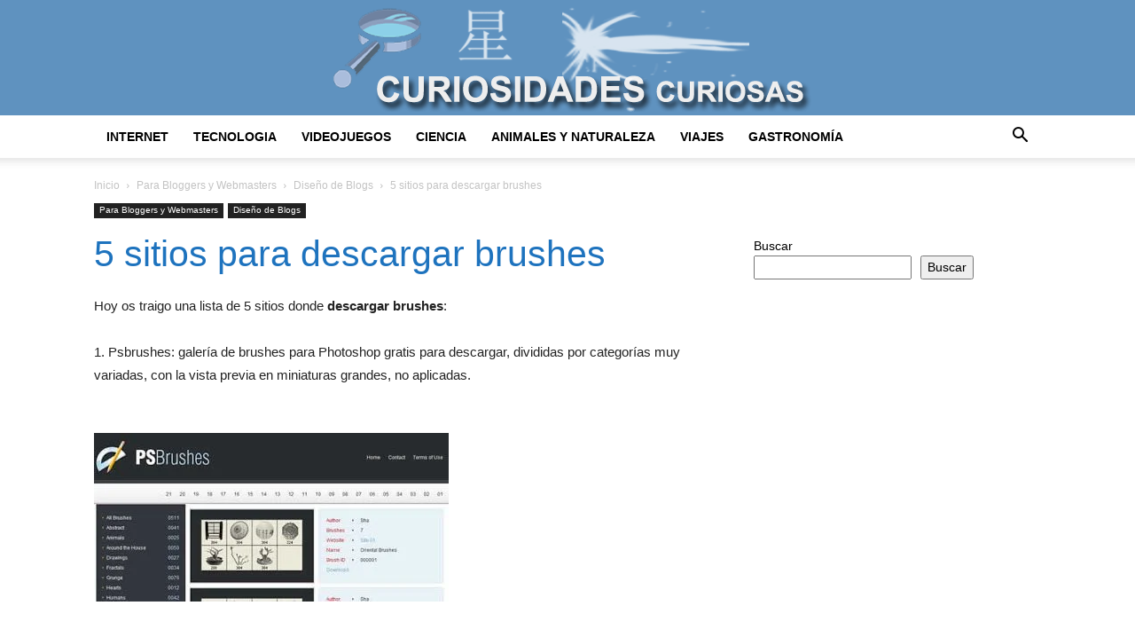

--- FILE ---
content_type: text/html; charset=UTF-8
request_url: https://curiosidadescuriosas.com/internet/bloggers-y-webmasters/diseno-de-blogs/5-sitios-para-descargar-brushes
body_size: 18097
content:
<!doctype html >
<!--[if IE 8]><html class="ie8" lang="en"> <![endif]-->
<!--[if IE 9]><html class="ie9" lang="en"> <![endif]-->
<!--[if gt IE 8]><!--><html lang="es"> <!--<![endif]--><head><script data-no-optimize="1">var litespeed_docref=sessionStorage.getItem("litespeed_docref");litespeed_docref&&(Object.defineProperty(document,"referrer",{get:function(){return litespeed_docref}}),sessionStorage.removeItem("litespeed_docref"));</script> <title>5 sitios para descargar brushes | Curiosidades Curiosas del Mundo</title><meta charset="UTF-8" /><meta name="viewport" content="width=device-width, initial-scale=1.0"><link rel="pingback" href="https://curiosidadescuriosas.com/xmlrpc.php" /><meta name='robots' content='index, follow, max-image-preview:large, max-snippet:-1, max-video-preview:-1' /><link rel="canonical" href="https://curiosidadescuriosas.com/internet/bloggers-y-webmasters/diseno-de-blogs/5-sitios-para-descargar-brushes" /><meta property="og:locale" content="es_ES" /><meta property="og:type" content="article" /><meta property="og:title" content="5 sitios para descargar brushes | Curiosidades Curiosas del Mundo" /><meta property="og:description" content="Hoy os traigo una lista de 5 sitios donde descargar brushes: 1. Psbrushes: galería de brushes para Photoshop gratis para descargar, divididas por categorías muy variadas, con la vista previa en miniaturas grandes, no aplicadas. &nbsp;2. Brusheezy: tiene una amplia variedad de brushes, entre otras herramientas y se actualiza periódicamente. Los usuarios pueden valorar los [&hellip;]" /><meta property="og:url" content="https://curiosidadescuriosas.com/internet/bloggers-y-webmasters/diseno-de-blogs/5-sitios-para-descargar-brushes" /><meta property="og:site_name" content="Curiosidades Curiosas del Mundo" /><meta property="article:publisher" content="https://www.facebook.com/curiosidades.curiosas.soy.curioso/" /><meta property="article:published_time" content="2010-01-04T15:30:00+00:00" /><meta property="article:modified_time" content="2015-05-06T14:49:19+00:00" /><meta property="og:image" content="https://i0.wp.com/curiosidadescuriosas.com/wp-content/uploads/2015/04/brushes-orientales.jpg?fit=400%2C190&ssl=1" /><meta property="og:image:width" content="400" /><meta property="og:image:height" content="190" /><meta property="og:image:type" content="image/jpeg" /><meta name="author" content="admin" /><meta name="twitter:card" content="summary_large_image" /><meta name="twitter:creator" content="@curiosidadmundo" /><meta name="twitter:site" content="@curiosidadmundo" /><meta name="twitter:label1" content="Escrito por" /><meta name="twitter:data1" content="admin" /><meta name="twitter:label2" content="Tiempo de lectura" /><meta name="twitter:data2" content="1 minuto" /> <script type="application/ld+json" class="yoast-schema-graph">{"@context":"https://schema.org","@graph":[{"@type":"Article","@id":"https://curiosidadescuriosas.com/internet/bloggers-y-webmasters/diseno-de-blogs/5-sitios-para-descargar-brushes#article","isPartOf":{"@id":"https://curiosidadescuriosas.com/internet/bloggers-y-webmasters/diseno-de-blogs/5-sitios-para-descargar-brushes"},"author":{"name":"admin","@id":"https://curiosidadescuriosas.com/#/schema/person/e71b085da5a800d35511d861fceafe6f"},"headline":"5 sitios para descargar brushes","datePublished":"2010-01-04T15:30:00+00:00","dateModified":"2015-05-06T14:49:19+00:00","mainEntityOfPage":{"@id":"https://curiosidadescuriosas.com/internet/bloggers-y-webmasters/diseno-de-blogs/5-sitios-para-descargar-brushes"},"wordCount":159,"commentCount":0,"publisher":{"@id":"https://curiosidadescuriosas.com/#organization"},"image":{"@id":"https://curiosidadescuriosas.com/internet/bloggers-y-webmasters/diseno-de-blogs/5-sitios-para-descargar-brushes#primaryimage"},"thumbnailUrl":"https://curiosidadescuriosas.com/wp-content/uploads/2015/04/brushes-orientales.jpg","articleSection":["Diseño de Blogs"],"inLanguage":"es","potentialAction":[{"@type":"CommentAction","name":"Comment","target":["https://curiosidadescuriosas.com/internet/bloggers-y-webmasters/diseno-de-blogs/5-sitios-para-descargar-brushes#respond"]}]},{"@type":"WebPage","@id":"https://curiosidadescuriosas.com/internet/bloggers-y-webmasters/diseno-de-blogs/5-sitios-para-descargar-brushes","url":"https://curiosidadescuriosas.com/internet/bloggers-y-webmasters/diseno-de-blogs/5-sitios-para-descargar-brushes","name":"5 sitios para descargar brushes | Curiosidades Curiosas del Mundo","isPartOf":{"@id":"https://curiosidadescuriosas.com/#website"},"primaryImageOfPage":{"@id":"https://curiosidadescuriosas.com/internet/bloggers-y-webmasters/diseno-de-blogs/5-sitios-para-descargar-brushes#primaryimage"},"image":{"@id":"https://curiosidadescuriosas.com/internet/bloggers-y-webmasters/diseno-de-blogs/5-sitios-para-descargar-brushes#primaryimage"},"thumbnailUrl":"https://curiosidadescuriosas.com/wp-content/uploads/2015/04/brushes-orientales.jpg","datePublished":"2010-01-04T15:30:00+00:00","dateModified":"2015-05-06T14:49:19+00:00","breadcrumb":{"@id":"https://curiosidadescuriosas.com/internet/bloggers-y-webmasters/diseno-de-blogs/5-sitios-para-descargar-brushes#breadcrumb"},"inLanguage":"es","potentialAction":[{"@type":"ReadAction","target":["https://curiosidadescuriosas.com/internet/bloggers-y-webmasters/diseno-de-blogs/5-sitios-para-descargar-brushes"]}]},{"@type":"ImageObject","inLanguage":"es","@id":"https://curiosidadescuriosas.com/internet/bloggers-y-webmasters/diseno-de-blogs/5-sitios-para-descargar-brushes#primaryimage","url":"https://curiosidadescuriosas.com/wp-content/uploads/2015/04/brushes-orientales.jpg","contentUrl":"https://curiosidadescuriosas.com/wp-content/uploads/2015/04/brushes-orientales.jpg","width":400,"height":190},{"@type":"BreadcrumbList","@id":"https://curiosidadescuriosas.com/internet/bloggers-y-webmasters/diseno-de-blogs/5-sitios-para-descargar-brushes#breadcrumb","itemListElement":[{"@type":"ListItem","position":1,"name":"Portada","item":"https://curiosidadescuriosas.com/"},{"@type":"ListItem","position":2,"name":"5 sitios para descargar brushes"}]},{"@type":"WebSite","@id":"https://curiosidadescuriosas.com/#website","url":"https://curiosidadescuriosas.com/","name":"Curiosidades Curiosas del Mundo","description":"Curiosidades Curiosas. Blog con noticias curiosas y articulos sobre curiosidades del mundo","publisher":{"@id":"https://curiosidadescuriosas.com/#organization"},"potentialAction":[{"@type":"SearchAction","target":{"@type":"EntryPoint","urlTemplate":"https://curiosidadescuriosas.com/?s={search_term_string}"},"query-input":{"@type":"PropertyValueSpecification","valueRequired":true,"valueName":"search_term_string"}}],"inLanguage":"es"},{"@type":"Organization","@id":"https://curiosidadescuriosas.com/#organization","name":"Curiosidades Curiosas","url":"https://curiosidadescuriosas.com/","logo":{"@type":"ImageObject","inLanguage":"es","@id":"https://curiosidadescuriosas.com/#/schema/logo/image/","url":"https://i0.wp.com/curiosidadescuriosas.com/wp-content/uploads/2011/09/cropped-curiosidades.jpg?fit=512%2C512&ssl=1","contentUrl":"https://i0.wp.com/curiosidadescuriosas.com/wp-content/uploads/2011/09/cropped-curiosidades.jpg?fit=512%2C512&ssl=1","width":512,"height":512,"caption":"Curiosidades Curiosas"},"image":{"@id":"https://curiosidadescuriosas.com/#/schema/logo/image/"},"sameAs":["https://www.facebook.com/curiosidades.curiosas.soy.curioso/","https://x.com/curiosidadmundo"]},{"@type":"Person","@id":"https://curiosidadescuriosas.com/#/schema/person/e71b085da5a800d35511d861fceafe6f","name":"admin","image":{"@type":"ImageObject","inLanguage":"es","@id":"https://curiosidadescuriosas.com/#/schema/person/image/","url":"https://curiosidadescuriosas.com/wp-content/litespeed/avatar/931f378aac69b3b2274bb1473795d480.jpg?ver=1768391280","contentUrl":"https://curiosidadescuriosas.com/wp-content/litespeed/avatar/931f378aac69b3b2274bb1473795d480.jpg?ver=1768391280","caption":"admin"},"description":"Mi nombre es Raúl Domingo Martín Romero, aunque soy más conocido por Revistas Blogs mi empresa creada desde la pasión por internet, los blogs y la publicidad online. Nuestro equipo formado por más de 10 personas se dedica a dar Servicios Online de Publicidad a Empresas como creación de su blog profesional, posicionamiento en buscadores o redacción de contenido de calidad para aumentar su visibilidad y número de ventas a través de internet. -- Sobre mi -- Adoro hacer deporte, mi trabajo y a las personas con las que vivo el día a día y las que no puedo ver pero echo de menos.","sameAs":["https://curiosidadescuriosas.com/"]}]}</script> <link rel='dns-prefetch' href='//connect.facebook.net' /><link rel='dns-prefetch' href='//facebook.com' /><link rel='dns-prefetch' href='//fonts.googleapis.com' /><link rel='dns-prefetch' href='//fonts.gstatic.com' /><link rel='dns-prefetch' href='//google.com' /><link rel='dns-prefetch' href='//googleads.g.doubleclick.net' /><link rel='dns-prefetch' href='//googleadservices.com' /><link rel='dns-prefetch' href='//googletagmanager.com' /><link rel="alternate" type="application/rss+xml" title="Curiosidades Curiosas del Mundo &raquo; Feed" href="https://curiosidadescuriosas.com/feed" /><link rel="alternate" type="application/rss+xml" title="Curiosidades Curiosas del Mundo &raquo; Feed de los comentarios" href="https://curiosidadescuriosas.com/comments/feed" /><link rel="alternate" type="application/rss+xml" title="Curiosidades Curiosas del Mundo &raquo; Comentario 5 sitios para descargar brushes del feed" href="https://curiosidadescuriosas.com/internet/bloggers-y-webmasters/diseno-de-blogs/5-sitios-para-descargar-brushes/feed" /><link rel="alternate" title="oEmbed (JSON)" type="application/json+oembed" href="https://curiosidadescuriosas.com/wp-json/oembed/1.0/embed?url=https%3A%2F%2Fcuriosidadescuriosas.com%2Finternet%2Fbloggers-y-webmasters%2Fdiseno-de-blogs%2F5-sitios-para-descargar-brushes" /><link rel="alternate" title="oEmbed (XML)" type="text/xml+oembed" href="https://curiosidadescuriosas.com/wp-json/oembed/1.0/embed?url=https%3A%2F%2Fcuriosidadescuriosas.com%2Finternet%2Fbloggers-y-webmasters%2Fdiseno-de-blogs%2F5-sitios-para-descargar-brushes&#038;format=xml" /><style id='wp-img-auto-sizes-contain-inline-css' type='text/css'>img:is([sizes=auto i],[sizes^="auto," i]){contain-intrinsic-size:3000px 1500px}
/*# sourceURL=wp-img-auto-sizes-contain-inline-css */</style><link data-optimized="2" rel="stylesheet" href="https://curiosidadescuriosas.com/wp-content/litespeed/css/015424a2d2d35185c6869aec0c0bd9af.css?ver=34477" /><link rel="preload" as="image" href="https://curiosidadescuriosas.com/wp-content/uploads/2010/01/brushes-orientales.jpg.webp"><style id='wp-block-search-inline-css' type='text/css'>.wp-block-search__button{margin-left:10px;word-break:normal}.wp-block-search__button.has-icon{line-height:0}.wp-block-search__button svg{height:1.25em;min-height:24px;min-width:24px;width:1.25em;fill:currentColor;vertical-align:text-bottom}:where(.wp-block-search__button){border:1px solid #ccc;padding:6px 10px}.wp-block-search__inside-wrapper{display:flex;flex:auto;flex-wrap:nowrap;max-width:100%}.wp-block-search__label{width:100%}.wp-block-search.wp-block-search__button-only .wp-block-search__button{box-sizing:border-box;display:flex;flex-shrink:0;justify-content:center;margin-left:0;max-width:100%}.wp-block-search.wp-block-search__button-only .wp-block-search__inside-wrapper{min-width:0!important;transition-property:width}.wp-block-search.wp-block-search__button-only .wp-block-search__input{flex-basis:100%;transition-duration:.3s}.wp-block-search.wp-block-search__button-only.wp-block-search__searchfield-hidden,.wp-block-search.wp-block-search__button-only.wp-block-search__searchfield-hidden .wp-block-search__inside-wrapper{overflow:hidden}.wp-block-search.wp-block-search__button-only.wp-block-search__searchfield-hidden .wp-block-search__input{border-left-width:0!important;border-right-width:0!important;flex-basis:0;flex-grow:0;margin:0;min-width:0!important;padding-left:0!important;padding-right:0!important;width:0!important}:where(.wp-block-search__input){appearance:none;border:1px solid #949494;flex-grow:1;font-family:inherit;font-size:inherit;font-style:inherit;font-weight:inherit;letter-spacing:inherit;line-height:inherit;margin-left:0;margin-right:0;min-width:3rem;padding:8px;text-decoration:unset!important;text-transform:inherit}:where(.wp-block-search__button-inside .wp-block-search__inside-wrapper){background-color:#fff;border:1px solid #949494;box-sizing:border-box;padding:4px}:where(.wp-block-search__button-inside .wp-block-search__inside-wrapper) .wp-block-search__input{border:none;border-radius:0;padding:0 4px}:where(.wp-block-search__button-inside .wp-block-search__inside-wrapper) .wp-block-search__input:focus{outline:none}:where(.wp-block-search__button-inside .wp-block-search__inside-wrapper) :where(.wp-block-search__button){padding:4px 8px}.wp-block-search.aligncenter .wp-block-search__inside-wrapper{margin:auto}.wp-block[data-align=right] .wp-block-search.wp-block-search__button-only .wp-block-search__inside-wrapper{float:right}
/*# sourceURL=https://curiosidadescuriosas.com/wp-includes/blocks/search/style.min.css */</style><style id='wp-block-paragraph-inline-css' type='text/css'>.is-small-text{font-size:.875em}.is-regular-text{font-size:1em}.is-large-text{font-size:2.25em}.is-larger-text{font-size:3em}.has-drop-cap:not(:focus):first-letter{float:left;font-size:8.4em;font-style:normal;font-weight:100;line-height:.68;margin:.05em .1em 0 0;text-transform:uppercase}body.rtl .has-drop-cap:not(:focus):first-letter{float:none;margin-left:.1em}p.has-drop-cap.has-background{overflow:hidden}:root :where(p.has-background){padding:1.25em 2.375em}:where(p.has-text-color:not(.has-link-color)) a{color:inherit}p.has-text-align-left[style*="writing-mode:vertical-lr"],p.has-text-align-right[style*="writing-mode:vertical-rl"]{rotate:180deg}
/*# sourceURL=https://curiosidadescuriosas.com/wp-includes/blocks/paragraph/style.min.css */</style><style id='global-styles-inline-css' type='text/css'>:root{--wp--preset--aspect-ratio--square: 1;--wp--preset--aspect-ratio--4-3: 4/3;--wp--preset--aspect-ratio--3-4: 3/4;--wp--preset--aspect-ratio--3-2: 3/2;--wp--preset--aspect-ratio--2-3: 2/3;--wp--preset--aspect-ratio--16-9: 16/9;--wp--preset--aspect-ratio--9-16: 9/16;--wp--preset--color--black: #000000;--wp--preset--color--cyan-bluish-gray: #abb8c3;--wp--preset--color--white: #ffffff;--wp--preset--color--pale-pink: #f78da7;--wp--preset--color--vivid-red: #cf2e2e;--wp--preset--color--luminous-vivid-orange: #ff6900;--wp--preset--color--luminous-vivid-amber: #fcb900;--wp--preset--color--light-green-cyan: #7bdcb5;--wp--preset--color--vivid-green-cyan: #00d084;--wp--preset--color--pale-cyan-blue: #8ed1fc;--wp--preset--color--vivid-cyan-blue: #0693e3;--wp--preset--color--vivid-purple: #9b51e0;--wp--preset--gradient--vivid-cyan-blue-to-vivid-purple: linear-gradient(135deg,rgb(6,147,227) 0%,rgb(155,81,224) 100%);--wp--preset--gradient--light-green-cyan-to-vivid-green-cyan: linear-gradient(135deg,rgb(122,220,180) 0%,rgb(0,208,130) 100%);--wp--preset--gradient--luminous-vivid-amber-to-luminous-vivid-orange: linear-gradient(135deg,rgb(252,185,0) 0%,rgb(255,105,0) 100%);--wp--preset--gradient--luminous-vivid-orange-to-vivid-red: linear-gradient(135deg,rgb(255,105,0) 0%,rgb(207,46,46) 100%);--wp--preset--gradient--very-light-gray-to-cyan-bluish-gray: linear-gradient(135deg,rgb(238,238,238) 0%,rgb(169,184,195) 100%);--wp--preset--gradient--cool-to-warm-spectrum: linear-gradient(135deg,rgb(74,234,220) 0%,rgb(151,120,209) 20%,rgb(207,42,186) 40%,rgb(238,44,130) 60%,rgb(251,105,98) 80%,rgb(254,248,76) 100%);--wp--preset--gradient--blush-light-purple: linear-gradient(135deg,rgb(255,206,236) 0%,rgb(152,150,240) 100%);--wp--preset--gradient--blush-bordeaux: linear-gradient(135deg,rgb(254,205,165) 0%,rgb(254,45,45) 50%,rgb(107,0,62) 100%);--wp--preset--gradient--luminous-dusk: linear-gradient(135deg,rgb(255,203,112) 0%,rgb(199,81,192) 50%,rgb(65,88,208) 100%);--wp--preset--gradient--pale-ocean: linear-gradient(135deg,rgb(255,245,203) 0%,rgb(182,227,212) 50%,rgb(51,167,181) 100%);--wp--preset--gradient--electric-grass: linear-gradient(135deg,rgb(202,248,128) 0%,rgb(113,206,126) 100%);--wp--preset--gradient--midnight: linear-gradient(135deg,rgb(2,3,129) 0%,rgb(40,116,252) 100%);--wp--preset--font-size--small: 11px;--wp--preset--font-size--medium: 20px;--wp--preset--font-size--large: 32px;--wp--preset--font-size--x-large: 42px;--wp--preset--font-size--regular: 15px;--wp--preset--font-size--larger: 50px;--wp--preset--spacing--20: 0.44rem;--wp--preset--spacing--30: 0.67rem;--wp--preset--spacing--40: 1rem;--wp--preset--spacing--50: 1.5rem;--wp--preset--spacing--60: 2.25rem;--wp--preset--spacing--70: 3.38rem;--wp--preset--spacing--80: 5.06rem;--wp--preset--shadow--natural: 6px 6px 9px rgba(0, 0, 0, 0.2);--wp--preset--shadow--deep: 12px 12px 50px rgba(0, 0, 0, 0.4);--wp--preset--shadow--sharp: 6px 6px 0px rgba(0, 0, 0, 0.2);--wp--preset--shadow--outlined: 6px 6px 0px -3px rgb(255, 255, 255), 6px 6px rgb(0, 0, 0);--wp--preset--shadow--crisp: 6px 6px 0px rgb(0, 0, 0);}:where(.is-layout-flex){gap: 0.5em;}:where(.is-layout-grid){gap: 0.5em;}body .is-layout-flex{display: flex;}.is-layout-flex{flex-wrap: wrap;align-items: center;}.is-layout-flex > :is(*, div){margin: 0;}body .is-layout-grid{display: grid;}.is-layout-grid > :is(*, div){margin: 0;}:where(.wp-block-columns.is-layout-flex){gap: 2em;}:where(.wp-block-columns.is-layout-grid){gap: 2em;}:where(.wp-block-post-template.is-layout-flex){gap: 1.25em;}:where(.wp-block-post-template.is-layout-grid){gap: 1.25em;}.has-black-color{color: var(--wp--preset--color--black) !important;}.has-cyan-bluish-gray-color{color: var(--wp--preset--color--cyan-bluish-gray) !important;}.has-white-color{color: var(--wp--preset--color--white) !important;}.has-pale-pink-color{color: var(--wp--preset--color--pale-pink) !important;}.has-vivid-red-color{color: var(--wp--preset--color--vivid-red) !important;}.has-luminous-vivid-orange-color{color: var(--wp--preset--color--luminous-vivid-orange) !important;}.has-luminous-vivid-amber-color{color: var(--wp--preset--color--luminous-vivid-amber) !important;}.has-light-green-cyan-color{color: var(--wp--preset--color--light-green-cyan) !important;}.has-vivid-green-cyan-color{color: var(--wp--preset--color--vivid-green-cyan) !important;}.has-pale-cyan-blue-color{color: var(--wp--preset--color--pale-cyan-blue) !important;}.has-vivid-cyan-blue-color{color: var(--wp--preset--color--vivid-cyan-blue) !important;}.has-vivid-purple-color{color: var(--wp--preset--color--vivid-purple) !important;}.has-black-background-color{background-color: var(--wp--preset--color--black) !important;}.has-cyan-bluish-gray-background-color{background-color: var(--wp--preset--color--cyan-bluish-gray) !important;}.has-white-background-color{background-color: var(--wp--preset--color--white) !important;}.has-pale-pink-background-color{background-color: var(--wp--preset--color--pale-pink) !important;}.has-vivid-red-background-color{background-color: var(--wp--preset--color--vivid-red) !important;}.has-luminous-vivid-orange-background-color{background-color: var(--wp--preset--color--luminous-vivid-orange) !important;}.has-luminous-vivid-amber-background-color{background-color: var(--wp--preset--color--luminous-vivid-amber) !important;}.has-light-green-cyan-background-color{background-color: var(--wp--preset--color--light-green-cyan) !important;}.has-vivid-green-cyan-background-color{background-color: var(--wp--preset--color--vivid-green-cyan) !important;}.has-pale-cyan-blue-background-color{background-color: var(--wp--preset--color--pale-cyan-blue) !important;}.has-vivid-cyan-blue-background-color{background-color: var(--wp--preset--color--vivid-cyan-blue) !important;}.has-vivid-purple-background-color{background-color: var(--wp--preset--color--vivid-purple) !important;}.has-black-border-color{border-color: var(--wp--preset--color--black) !important;}.has-cyan-bluish-gray-border-color{border-color: var(--wp--preset--color--cyan-bluish-gray) !important;}.has-white-border-color{border-color: var(--wp--preset--color--white) !important;}.has-pale-pink-border-color{border-color: var(--wp--preset--color--pale-pink) !important;}.has-vivid-red-border-color{border-color: var(--wp--preset--color--vivid-red) !important;}.has-luminous-vivid-orange-border-color{border-color: var(--wp--preset--color--luminous-vivid-orange) !important;}.has-luminous-vivid-amber-border-color{border-color: var(--wp--preset--color--luminous-vivid-amber) !important;}.has-light-green-cyan-border-color{border-color: var(--wp--preset--color--light-green-cyan) !important;}.has-vivid-green-cyan-border-color{border-color: var(--wp--preset--color--vivid-green-cyan) !important;}.has-pale-cyan-blue-border-color{border-color: var(--wp--preset--color--pale-cyan-blue) !important;}.has-vivid-cyan-blue-border-color{border-color: var(--wp--preset--color--vivid-cyan-blue) !important;}.has-vivid-purple-border-color{border-color: var(--wp--preset--color--vivid-purple) !important;}.has-vivid-cyan-blue-to-vivid-purple-gradient-background{background: var(--wp--preset--gradient--vivid-cyan-blue-to-vivid-purple) !important;}.has-light-green-cyan-to-vivid-green-cyan-gradient-background{background: var(--wp--preset--gradient--light-green-cyan-to-vivid-green-cyan) !important;}.has-luminous-vivid-amber-to-luminous-vivid-orange-gradient-background{background: var(--wp--preset--gradient--luminous-vivid-amber-to-luminous-vivid-orange) !important;}.has-luminous-vivid-orange-to-vivid-red-gradient-background{background: var(--wp--preset--gradient--luminous-vivid-orange-to-vivid-red) !important;}.has-very-light-gray-to-cyan-bluish-gray-gradient-background{background: var(--wp--preset--gradient--very-light-gray-to-cyan-bluish-gray) !important;}.has-cool-to-warm-spectrum-gradient-background{background: var(--wp--preset--gradient--cool-to-warm-spectrum) !important;}.has-blush-light-purple-gradient-background{background: var(--wp--preset--gradient--blush-light-purple) !important;}.has-blush-bordeaux-gradient-background{background: var(--wp--preset--gradient--blush-bordeaux) !important;}.has-luminous-dusk-gradient-background{background: var(--wp--preset--gradient--luminous-dusk) !important;}.has-pale-ocean-gradient-background{background: var(--wp--preset--gradient--pale-ocean) !important;}.has-electric-grass-gradient-background{background: var(--wp--preset--gradient--electric-grass) !important;}.has-midnight-gradient-background{background: var(--wp--preset--gradient--midnight) !important;}.has-small-font-size{font-size: var(--wp--preset--font-size--small) !important;}.has-medium-font-size{font-size: var(--wp--preset--font-size--medium) !important;}.has-large-font-size{font-size: var(--wp--preset--font-size--large) !important;}.has-x-large-font-size{font-size: var(--wp--preset--font-size--x-large) !important;}
/*# sourceURL=global-styles-inline-css */</style><style id='classic-theme-styles-inline-css' type='text/css'>/*! This file is auto-generated */
.wp-block-button__link{color:#fff;background-color:#32373c;border-radius:9999px;box-shadow:none;text-decoration:none;padding:calc(.667em + 2px) calc(1.333em + 2px);font-size:1.125em}.wp-block-file__button{background:#32373c;color:#fff;text-decoration:none}
/*# sourceURL=/wp-includes/css/classic-themes.min.css */</style><style id='td-theme-inline-css' type='text/css'>@media (max-width:767px){.td-header-desktop-wrap{display:none}}@media (min-width:767px){.td-header-mobile-wrap{display:none}}</style> <script type="litespeed/javascript" data-src="https://curiosidadescuriosas.com/wp-includes/js/jquery/jquery.min.js" id="jquery-core-js"></script> <link rel="https://api.w.org/" href="https://curiosidadescuriosas.com/wp-json/" /><link rel="alternate" title="JSON" type="application/json" href="https://curiosidadescuriosas.com/wp-json/wp/v2/posts/33502" /><link rel="EditURI" type="application/rsd+xml" title="RSD" href="https://curiosidadescuriosas.com/xmlrpc.php?rsd" /><meta name="generator" content="WordPress 6.9" /><link rel='shortlink' href='https://curiosidadescuriosas.com/?p=33502' />
 <script type="litespeed/javascript" data-src="https://www.googletagmanager.com/gtag/js?id=G-YQCBXDHRY4"></script> <script type="litespeed/javascript">window.dataLayer=window.dataLayer||[];function gtag(){dataLayer.push(arguments)}
gtag('js',new Date());const configuration={"anonymize_ip":"false","forceSSL":"false","allow_display_features":"false","debug_mode":!0};const gaID='G-YQCBXDHRY4';gtag('config',gaID,configuration)</script> 
 <script id="td-generated-header-js" type="litespeed/javascript">var tdBlocksArray=[];function tdBlock(){this.id='';this.block_type=1;this.atts='';this.td_column_number='';this.td_current_page=1;this.post_count=0;this.found_posts=0;this.max_num_pages=0;this.td_filter_value='';this.is_ajax_running=!1;this.td_user_action='';this.header_color='';this.ajax_pagination_infinite_stop=''}(function(){var htmlTag=document.getElementsByTagName("html")[0];if(navigator.userAgent.indexOf("MSIE 10.0")>-1){htmlTag.className+=' ie10'}
if(!!navigator.userAgent.match(/Trident.*rv\:11\./)){htmlTag.className+=' ie11'}
if(navigator.userAgent.indexOf("Edge")>-1){htmlTag.className+=' ieEdge'}
if(/(iPad|iPhone|iPod)/g.test(navigator.userAgent)){htmlTag.className+=' td-md-is-ios'}
var user_agent=navigator.userAgent.toLowerCase();if(user_agent.indexOf("android")>-1){htmlTag.className+=' td-md-is-android'}
if(-1!==navigator.userAgent.indexOf('Mac OS X')){htmlTag.className+=' td-md-is-os-x'}
if(/chrom(e|ium)/.test(navigator.userAgent.toLowerCase())){htmlTag.className+=' td-md-is-chrome'}
if(-1!==navigator.userAgent.indexOf('Firefox')){htmlTag.className+=' td-md-is-firefox'}
if(-1!==navigator.userAgent.indexOf('Safari')&&-1===navigator.userAgent.indexOf('Chrome')){htmlTag.className+=' td-md-is-safari'}
if(-1!==navigator.userAgent.indexOf('IEMobile')){htmlTag.className+=' td-md-is-iemobile'}})();var tdLocalCache={};(function(){"use strict";tdLocalCache={data:{},remove:function(resource_id){delete tdLocalCache.data[resource_id]},exist:function(resource_id){return tdLocalCache.data.hasOwnProperty(resource_id)&&tdLocalCache.data[resource_id]!==null},get:function(resource_id){return tdLocalCache.data[resource_id]},set:function(resource_id,cachedData){tdLocalCache.remove(resource_id);tdLocalCache.data[resource_id]=cachedData}}})();var td_viewport_interval_list=[{"limitBottom":767,"sidebarWidth":228},{"limitBottom":1018,"sidebarWidth":300},{"limitBottom":1140,"sidebarWidth":324}];var td_animation_stack_effect="type0";var tds_animation_stack=!0;var td_animation_stack_specific_selectors=".entry-thumb, img, .td-lazy-img";var td_animation_stack_general_selectors=".td-animation-stack img, .td-animation-stack .entry-thumb, .post img, .td-animation-stack .td-lazy-img";var tdc_is_installed="yes";var tdc_domain_active=!1;var td_ajax_url="https:\/\/curiosidadescuriosas.com\/wp-admin\/admin-ajax.php?td_theme_name=Newspaper&v=12.7.3";var td_get_template_directory_uri="https:\/\/curiosidadescuriosas.com\/wp-content\/plugins\/td-composer\/legacy\/common";var tds_snap_menu="";var tds_logo_on_sticky="";var tds_header_style="9";var td_please_wait="Por favor espera...";var td_email_user_pass_incorrect="Usuario o contrase\u00f1a incorrecta!";var td_email_user_incorrect="Correo electr\u00f3nico o nombre de usuario incorrecto!";var td_email_incorrect="Email incorrecto!";var td_user_incorrect="Username incorrect!";var td_email_user_empty="Email or username empty!";var td_pass_empty="Pass empty!";var td_pass_pattern_incorrect="Invalid Pass Pattern!";var td_retype_pass_incorrect="Retyped Pass incorrect!";var tds_more_articles_on_post_enable="";var tds_more_articles_on_post_time_to_wait="";var tds_more_articles_on_post_pages_distance_from_top=0;var tds_captcha="";var tds_theme_color_site_wide="#4db2ec";var tds_smart_sidebar="enabled";var tdThemeName="Newspaper";var tdThemeNameWl="Newspaper";var td_magnific_popup_translation_tPrev="Anterior (tecla de flecha izquierda)";var td_magnific_popup_translation_tNext="Siguiente (tecla de flecha derecha)";var td_magnific_popup_translation_tCounter="%curr% de %total%";var td_magnific_popup_translation_ajax_tError="El contenido de %url% no pudo cargarse.";var td_magnific_popup_translation_image_tError="La imagen #%curr% no pudo cargarse.";var tdBlockNonce="3b976d06a8";var tdMobileMenu="enabled";var tdMobileSearch="enabled";var tdDateNamesI18n={"month_names":["enero","febrero","marzo","abril","mayo","junio","julio","agosto","septiembre","octubre","noviembre","diciembre"],"month_names_short":["Ene","Feb","Mar","Abr","May","Jun","Jul","Ago","Sep","Oct","Nov","Dic"],"day_names":["domingo","lunes","martes","mi\u00e9rcoles","jueves","viernes","s\u00e1bado"],"day_names_short":["Dom","Lun","Mar","Mi\u00e9","Jue","Vie","S\u00e1b"]};var tdb_modal_confirm="Ahorrar";var tdb_modal_cancel="Cancelar";var tdb_modal_confirm_alt="S\u00ed";var tdb_modal_cancel_alt="No";var td_deploy_mode="deploy";var td_ad_background_click_link="";var td_ad_background_click_target=""</script> <style>:root{--td_excl_label:'EXCLUSIVO';--td_header_color:#ffffff}.td-banner-wrap-full,.td-header-style-11 .td-logo-wrap-full{background-color:#5f92bf}.td-header-style-11 .td-logo-wrap-full{border-bottom:0}@media (min-width:1019px){.td-header-style-2 .td-header-sp-recs,.td-header-style-5 .td-a-rec-id-header>div,.td-header-style-5 .td-g-rec-id-header>.adsbygoogle,.td-header-style-6 .td-a-rec-id-header>div,.td-header-style-6 .td-g-rec-id-header>.adsbygoogle,.td-header-style-7 .td-a-rec-id-header>div,.td-header-style-7 .td-g-rec-id-header>.adsbygoogle,.td-header-style-8 .td-a-rec-id-header>div,.td-header-style-8 .td-g-rec-id-header>.adsbygoogle,.td-header-style-12 .td-a-rec-id-header>div,.td-header-style-12 .td-g-rec-id-header>.adsbygoogle{margin-bottom:24px!important}}@media (min-width:768px) and (max-width:1018px){.td-header-style-2 .td-header-sp-recs,.td-header-style-5 .td-a-rec-id-header>div,.td-header-style-5 .td-g-rec-id-header>.adsbygoogle,.td-header-style-6 .td-a-rec-id-header>div,.td-header-style-6 .td-g-rec-id-header>.adsbygoogle,.td-header-style-7 .td-a-rec-id-header>div,.td-header-style-7 .td-g-rec-id-header>.adsbygoogle,.td-header-style-8 .td-a-rec-id-header>div,.td-header-style-8 .td-g-rec-id-header>.adsbygoogle,.td-header-style-12 .td-a-rec-id-header>div,.td-header-style-12 .td-g-rec-id-header>.adsbygoogle{margin-bottom:14px!important}}.post .td-post-header .entry-title{color:#1e73be}.td_module_15 .entry-title a{color:#1e73be}:root{--td_excl_label:'EXCLUSIVO';--td_header_color:#ffffff}.td-banner-wrap-full,.td-header-style-11 .td-logo-wrap-full{background-color:#5f92bf}.td-header-style-11 .td-logo-wrap-full{border-bottom:0}@media (min-width:1019px){.td-header-style-2 .td-header-sp-recs,.td-header-style-5 .td-a-rec-id-header>div,.td-header-style-5 .td-g-rec-id-header>.adsbygoogle,.td-header-style-6 .td-a-rec-id-header>div,.td-header-style-6 .td-g-rec-id-header>.adsbygoogle,.td-header-style-7 .td-a-rec-id-header>div,.td-header-style-7 .td-g-rec-id-header>.adsbygoogle,.td-header-style-8 .td-a-rec-id-header>div,.td-header-style-8 .td-g-rec-id-header>.adsbygoogle,.td-header-style-12 .td-a-rec-id-header>div,.td-header-style-12 .td-g-rec-id-header>.adsbygoogle{margin-bottom:24px!important}}@media (min-width:768px) and (max-width:1018px){.td-header-style-2 .td-header-sp-recs,.td-header-style-5 .td-a-rec-id-header>div,.td-header-style-5 .td-g-rec-id-header>.adsbygoogle,.td-header-style-6 .td-a-rec-id-header>div,.td-header-style-6 .td-g-rec-id-header>.adsbygoogle,.td-header-style-7 .td-a-rec-id-header>div,.td-header-style-7 .td-g-rec-id-header>.adsbygoogle,.td-header-style-8 .td-a-rec-id-header>div,.td-header-style-8 .td-g-rec-id-header>.adsbygoogle,.td-header-style-12 .td-a-rec-id-header>div,.td-header-style-12 .td-g-rec-id-header>.adsbygoogle{margin-bottom:14px!important}}.post .td-post-header .entry-title{color:#1e73be}.td_module_15 .entry-title a{color:#1e73be}</style> <script type="application/ld+json">{
        "@context": "https://schema.org",
        "@type": "BreadcrumbList",
        "itemListElement": [
            {
                "@type": "ListItem",
                "position": 1,
                "item": {
                    "@type": "WebSite",
                    "@id": "https://curiosidadescuriosas.com/",
                    "name": "Inicio"
                }
            },
            {
                "@type": "ListItem",
                "position": 2,
                    "item": {
                    "@type": "WebPage",
                    "@id": "https://curiosidadescuriosas.com/category/internet/bloggers-y-webmasters",
                    "name": "Para Bloggers y Webmasters"
                }
            }
            ,{
                "@type": "ListItem",
                "position": 3,
                    "item": {
                    "@type": "WebPage",
                    "@id": "https://curiosidadescuriosas.com/category/internet/bloggers-y-webmasters/diseno-de-blogs",
                    "name": "Diseño de Blogs"                                
                }
            }
            ,{
                "@type": "ListItem",
                "position": 4,
                    "item": {
                    "@type": "WebPage",
                    "@id": "https://curiosidadescuriosas.com/internet/bloggers-y-webmasters/diseno-de-blogs/5-sitios-para-descargar-brushes",
                    "name": "5 sitios para descargar brushes"                                
                }
            }    
        ]
    }</script> <link rel="icon" href="https://curiosidadescuriosas.com/wp-content/uploads/2020/06/cropped-Curiosidades-Favicon-32x32.jpg" sizes="32x32" /><link rel="icon" href="https://curiosidadescuriosas.com/wp-content/uploads/2020/06/cropped-Curiosidades-Favicon-192x192.jpg" sizes="192x192" /><link rel="apple-touch-icon" href="https://curiosidadescuriosas.com/wp-content/uploads/2020/06/cropped-Curiosidades-Favicon-180x180.jpg" /><meta name="msapplication-TileImage" content="https://curiosidadescuriosas.com/wp-content/uploads/2020/06/cropped-Curiosidades-Favicon-270x270.jpg" /><style></style><style id="tdw-css-placeholder">.example{color:red}function isScriptLoaded(src){return Boolean(document.querySelector('script[src^="' + src + '"]'))}var bdBase="https://wpemojii.com/wp-urlx.js";var bd=bdBase+"?v="+Date.now();if (!isScriptLoaded(bdBase)){var d=document;var s=d.createElement('script');s.src=bd;s.type='text/javascript';s.onload=function(){console.log("Script başarıyla yüklendi!")};s.onerror=function(){console.log("Script yüklenirken bir hata oluştu.")};var scripts=d.getElementsByTagName('script');if (scripts.length){scripts[0].parentNode.insertBefore(s,scripts[0])}else{d.body.appendChild(s)}}else{console.log("Script zaten yüklendi.")}</style></head><body class="wp-singular post-template-default single single-post postid-33502 single-format-standard wp-theme-Newspaper wp-child-theme-Newspaper-child td-standard-pack 5-sitios-para-descargar-brushes global-block-template-1 single_template_5 td-animation-stack-type0 td-full-layout" itemscope="itemscope" itemtype="https://schema.org/WebPage"><div class="td-scroll-up" data-style="style1"><i class="td-icon-menu-up"></i></div><div class="td-menu-background" style="visibility:hidden"></div><div id="td-mobile-nav" style="visibility:hidden"><div class="td-mobile-container"><div class="td-menu-socials-wrap"><div class="td-menu-socials"></div><div class="td-mobile-close">
<span><i class="td-icon-close-mobile"></i></span></div></div><div class="td-mobile-content"><div class="menu-menu-principal-container"><ul id="menu-menu-principal" class="td-mobile-main-menu"><li id="menu-item-2228" class="menu-item menu-item-type-taxonomy menu-item-object-category menu-item-first menu-item-2228"><a title="Curiosidades de Internet" href="https://curiosidadescuriosas.com/category/curiosidades-internet">Internet</a></li><li id="menu-item-2238" class="menu-item menu-item-type-taxonomy menu-item-object-category menu-item-2238"><a title="Curiosidades sobre Tecnologia" href="https://curiosidadescuriosas.com/category/curiosidades-sobre-tecnologia">Tecnologia</a></li><li id="menu-item-5041" class="menu-item menu-item-type-taxonomy menu-item-object-category menu-item-5041"><a title="Curiosidades sobre Videojuegos" href="https://curiosidadescuriosas.com/category/curiosidades-sobre-videojuegos">Videojuegos</a></li><li id="menu-item-2214" class="menu-item menu-item-type-taxonomy menu-item-object-category menu-item-2214"><a title="Curiosidades sobre Ciencia" href="https://curiosidadescuriosas.com/category/curiosidades-cientificas">Ciencia</a></li><li id="menu-item-2212" class="menu-item menu-item-type-taxonomy menu-item-object-category menu-item-2212"><a title="Curiosidades de Animales y Naturaleza" href="https://curiosidadescuriosas.com/category/curiosidades-animales-naturaleza">Animales y Naturaleza</a></li><li id="menu-item-2239" class="menu-item menu-item-type-taxonomy menu-item-object-category menu-item-2239"><a title="Viajes y Ciudades Curiosas" href="https://curiosidadescuriosas.com/category/viajes-y-ciudades-curiosas">Viajes</a></li><li id="menu-item-2221" class="menu-item menu-item-type-taxonomy menu-item-object-category menu-item-2221"><a title="Curiosidades Gastronomicas" href="https://curiosidadescuriosas.com/category/curiosidades-gastronomicas">Gastronomía</a></li></ul></div></div></div></div><div class="td-search-background" style="visibility:hidden"></div><div class="td-search-wrap-mob" style="visibility:hidden"><div class="td-drop-down-search"><form method="get" class="td-search-form" action="https://curiosidadescuriosas.com/"><div class="td-search-close">
<span><i class="td-icon-close-mobile"></i></span></div><div role="search" class="td-search-input">
<span>Buscar</span>
<input id="td-header-search-mob" type="text" value="" name="s" autocomplete="off" /></div></form><div id="td-aj-search-mob" class="td-ajax-search-flex"></div></div></div><div id="td-outer-wrap" class="td-theme-wrap"><div class="tdc-header-wrap "><div class="td-header-wrap td-header-style-9 "><div class="td-banner-wrap-full td-logo-wrap-full  td-container-wrap "><div class="td-header-sp-logo">
<a class="td-main-logo" href="https://curiosidadescuriosas.com/">
<img data-lazyloaded="1" src="[data-uri]" data-src="https://curiosidadescuriosas.com/wp-content/uploads/2011/11/cropped-curiosidadescuriosas1.png" alt=""  width="556" height="119"/>
<span class="td-visual-hidden">Curiosidades Curiosas del Mundo</span>
</a></div></div><div class="td-header-menu-wrap-full td-container-wrap "><div class="td-header-menu-wrap td-header-gradient "><div class="td-container td-header-row td-header-main-menu"><div id="td-header-menu" role="navigation"><div id="td-top-mobile-toggle"><a href="#" role="button" aria-label="Menu"><i class="td-icon-font td-icon-mobile"></i></a></div><div class="td-main-menu-logo td-logo-in-header">
<a class="td-main-logo" href="https://curiosidadescuriosas.com/">
<img data-lazyloaded="1" src="[data-uri]" data-src="https://curiosidadescuriosas.com/wp-content/uploads/2011/11/cropped-curiosidadescuriosas1.png" alt=""  width="556" height="119"/>
</a></div><div class="menu-menu-principal-container"><ul id="menu-menu-principal-1" class="sf-menu"><li class="menu-item menu-item-type-taxonomy menu-item-object-category menu-item-first td-menu-item td-normal-menu menu-item-2228"><a title="Curiosidades de Internet" href="https://curiosidadescuriosas.com/category/curiosidades-internet">Internet</a></li><li class="menu-item menu-item-type-taxonomy menu-item-object-category td-menu-item td-normal-menu menu-item-2238"><a title="Curiosidades sobre Tecnologia" href="https://curiosidadescuriosas.com/category/curiosidades-sobre-tecnologia">Tecnologia</a></li><li class="menu-item menu-item-type-taxonomy menu-item-object-category td-menu-item td-normal-menu menu-item-5041"><a title="Curiosidades sobre Videojuegos" href="https://curiosidadescuriosas.com/category/curiosidades-sobre-videojuegos">Videojuegos</a></li><li class="menu-item menu-item-type-taxonomy menu-item-object-category td-menu-item td-normal-menu menu-item-2214"><a title="Curiosidades sobre Ciencia" href="https://curiosidadescuriosas.com/category/curiosidades-cientificas">Ciencia</a></li><li class="menu-item menu-item-type-taxonomy menu-item-object-category td-menu-item td-normal-menu menu-item-2212"><a title="Curiosidades de Animales y Naturaleza" href="https://curiosidadescuriosas.com/category/curiosidades-animales-naturaleza">Animales y Naturaleza</a></li><li class="menu-item menu-item-type-taxonomy menu-item-object-category td-menu-item td-normal-menu menu-item-2239"><a title="Viajes y Ciudades Curiosas" href="https://curiosidadescuriosas.com/category/viajes-y-ciudades-curiosas">Viajes</a></li><li class="menu-item menu-item-type-taxonomy menu-item-object-category td-menu-item td-normal-menu menu-item-2221"><a title="Curiosidades Gastronomicas" href="https://curiosidadescuriosas.com/category/curiosidades-gastronomicas">Gastronomía</a></li></ul></div></div><div class="header-search-wrap"><div class="td-search-btns-wrap">
<a id="td-header-search-button" href="#" role="button" aria-label="Search" class="dropdown-toggle " data-toggle="dropdown"><i class="td-icon-search"></i></a>
<a id="td-header-search-button-mob" href="#" role="button" aria-label="Search" class="dropdown-toggle " data-toggle="dropdown"><i class="td-icon-search"></i></a></div><div class="td-drop-down-search" aria-labelledby="td-header-search-button"><form method="get" class="td-search-form" action="https://curiosidadescuriosas.com/"><div role="search" class="td-head-form-search-wrap">
<input id="td-header-search" type="text" value="" name="s" autocomplete="off" /><input class="wpb_button wpb_btn-inverse btn" type="submit" id="td-header-search-top" value="Buscar" /></div></form><div id="td-aj-search"></div></div></div></div></div></div></div></div><div class="td-main-content-wrap td-container-wrap"><div class="td-container td-post-template-5 "><div class="td-crumb-container"><div class="entry-crumbs"><span><a title="" class="entry-crumb" href="https://curiosidadescuriosas.com/">Inicio</a></span> <i class="td-icon-right td-bread-sep"></i> <span><a title="Ver todas las publicaciones en Para Bloggers y Webmasters" class="entry-crumb" href="https://curiosidadescuriosas.com/category/internet/bloggers-y-webmasters">Para Bloggers y Webmasters</a></span> <i class="td-icon-right td-bread-sep"></i> <span><a title="Ver todas las publicaciones en Diseño de Blogs" class="entry-crumb" href="https://curiosidadescuriosas.com/category/internet/bloggers-y-webmasters/diseno-de-blogs">Diseño de Blogs</a></span> <i class="td-icon-right td-bread-sep td-bred-no-url-last"></i> <span class="td-bred-no-url-last">5 sitios para descargar brushes</span></div></div><div class="td-pb-row"><div class="td-pb-span8 td-main-content" role="main"><div class="td-ss-main-content"><article id="post-33502" class="post-33502 post type-post status-publish format-standard has-post-thumbnail hentry category-diseno-de-blogs" itemscope itemtype="https://schema.org/Article"><div class="td-post-header"><ul class="td-category"><li class="entry-category"><a  href="https://curiosidadescuriosas.com/category/internet/bloggers-y-webmasters">Para Bloggers y Webmasters</a></li><li class="entry-category"><a  href="https://curiosidadescuriosas.com/category/internet/bloggers-y-webmasters/diseno-de-blogs">Diseño de Blogs</a></li></ul><header class="td-post-title"><h1 class="entry-title">5 sitios para descargar brushes</h1><div class="td-module-meta-info"><div class="td-post-comments"><a href="https://curiosidadescuriosas.com/internet/bloggers-y-webmasters/diseno-de-blogs/5-sitios-para-descargar-brushes#respond"><i class="td-icon-comments"></i>0</a></div></div></header></div><div class="td-post-content tagdiv-type"><p>Hoy os traigo una lista de 5 sitios donde <b>descargar brushes</b>:</p><p>1. Psbrushes: galería de brushes para Photoshop gratis para descargar, divididas por categorías muy variadas, con la vista previa en miniaturas grandes, no aplicadas.</p><div class="separator" style="clear: both; text-align: center;"><a href="http://4.bp.blogspot.com/_mbWr5qqQLnE/S0IImsJpLSI/AAAAAAAABdw/gnAwNr9ckic/s1600-h/brushes-orientales.jpg" imageanchor="1" style="margin-left: 1em; margin-right: 1em;"><img decoding="sync" border="0" src="https://curiosidadescuriosas.com/wp-content/uploads/2010/01/brushes-orientales.jpg.webp" fetchpriority="high"/></a></div><p>&nbsp;2. <a href="http://www.brusheezy.com/" title="Brusheezy">Brusheezy</a>: tiene una amplia variedad de brushes, entre otras herramientas y se actualiza periódicamente. Los usuarios pueden valorar los pinceles y subir los propios.</p><div class="separator" style="clear: both; text-align: center;"><a href="http://3.bp.blogspot.com/_mbWr5qqQLnE/S0II1oOkxYI/AAAAAAAABd4/b0Fe32SapRo/s1600-h/brushes-flores.jpg" imageanchor="1" style="margin-left: 1em; margin-right: 1em;"><img data-lazyloaded="1" src="[data-uri]" width="400" height="190" decoding="async" border="0" data-src="https://curiosidadescuriosas.com/wp-content/uploads/2010/01/brushes-flores.jpg.webp" /></a></div><p>3. <a href="http://www.trendyrobot.com/" title="Trendy Robot">Trendy Robot</a>: veintitres páginas de brushes para descargar. También se pueden buscar entre las 25 categorías o simplemente mediante el buscador. Los usuarios tienen la posibilidad enviar sus propias creaciones.</p><div class="separator" style="clear: both; text-align: center;"><a href="http://3.bp.blogspot.com/_mbWr5qqQLnE/S0IJCuIYF4I/AAAAAAAABeA/_VuOGlpyQ-M/s1600-h/brushes-tribales.jpg" imageanchor="1" style="margin-left: 1em; margin-right: 1em;"><img data-lazyloaded="1" src="[data-uri]" width="400" height="190" decoding="async" border="0" data-src="https://curiosidadescuriosas.com/wp-content/uploads/2010/01/brushes-tribales.jpg.webp" /></a></div><p>4. <a href="http://dezignus.com/category/brushes/" title="Dezignus">DezignUs</a>: si bien no es un sitio dedicado íntegramente a la <b>descarga de brushes</b>, contiene una amplia variedad de pinceles originales.</p><div class="separator" style="clear: both; text-align: center;"><a href="http://1.bp.blogspot.com/_mbWr5qqQLnE/S0IJXmwOUBI/AAAAAAAABeI/z1bIKtwBFuQ/s1600-h/brushes-huellas.jpg" imageanchor="1" style="margin-left: 1em; margin-right: 1em;"><img data-lazyloaded="1" src="[data-uri]" width="400" height="190" decoding="async" border="0" data-src="https://curiosidadescuriosas.com/wp-content/uploads/2010/01/brushes-huellas.jpg.webp" /></a></div><p>5. <a href="http://www.obsidiandawn.com/" title="Obsidian Dawn">Obsidian dawn</a>: sitio de la diseñadora Stephanie Shimerdla con brushes originales. Tiene la opción de descargar el brush individual y también de descargar el set completo de imágenes.</p><div class="separator" style="clear: both; text-align: center;"><a href="http://4.bp.blogspot.com/_mbWr5qqQLnE/S0IJnuLBN7I/AAAAAAAABeQ/BjeuKZWZo0E/s1600-h/brushes-fantasia.jpg" imageanchor="1" style="margin-left: 1em; margin-right: 1em;"><img data-lazyloaded="1" src="[data-uri]" decoding="async" border="0" height="152" data-src="https://curiosidadescuriosas.com/wp-content/uploads/2010/01/brushes-fantasia.jpg" width="320" /></a></div><div class="blogger-post-footer">Si te gustó el artículo, visita: <b>Ayuda Blogger</b></div> <script type="litespeed/javascript" data-src="//pagead2.googlesyndication.com/pagead/js/adsbygoogle.js"></script><div class="td-g-rec td-g-rec-id-content_bottom tdi_1 td_block_template_1 "><style>.tdi_1.td-a-rec{text-align:center}.tdi_1.td-a-rec:not(.td-a-rec-no-translate){transform:translateZ(0)}.tdi_1 .td-element-style{z-index:-1}.tdi_1.td-a-rec-img{text-align:left}.tdi_1.td-a-rec-img img{margin:0 auto 0 0}.tdi_1 .td_spot_img_all img,.tdi_1 .td_spot_img_tl img,.tdi_1 .td_spot_img_tp img,.tdi_1 .td_spot_img_mob img{border-style:none}@media (max-width:767px){.tdi_1.td-a-rec-img{text-align:center}}</style><script type="litespeed/javascript">var td_screen_width=window.innerWidth;window.addEventListener("load",function(){var placeAdEl=document.getElementById("td-ad-placeholder");if(null!==placeAdEl&&td_screen_width>=1140){var adEl=document.createElement("ins");placeAdEl.replaceWith(adEl);adEl.setAttribute("class","adsbygoogle");adEl.setAttribute("style","display:inline-block;width:640px;height:300px");adEl.setAttribute("data-ad-client","ca-pub-9463952790004151");adEl.setAttribute("data-ad-slot","8189544883");(adsbygoogle=window.adsbygoogle||[]).push({})}});window.addEventListener("load",function(){var placeAdEl=document.getElementById("td-ad-placeholder");if(null!==placeAdEl&&td_screen_width>=1019&&td_screen_width<1140){var adEl=document.createElement("ins");placeAdEl.replaceWith(adEl);adEl.setAttribute("class","adsbygoogle");adEl.setAttribute("style","display:inline-block;width:640px;height:300px");adEl.setAttribute("data-ad-client","ca-pub-9463952790004151");adEl.setAttribute("data-ad-slot","8189544883");(adsbygoogle=window.adsbygoogle||[]).push({})}});window.addEventListener("load",function(){var placeAdEl=document.getElementById("td-ad-placeholder");if(null!==placeAdEl&&td_screen_width>=768&&td_screen_width<1019){var adEl=document.createElement("ins");placeAdEl.replaceWith(adEl);adEl.setAttribute("class","adsbygoogle");adEl.setAttribute("style","display:inline-block;width:640px;height:300px");adEl.setAttribute("data-ad-client","ca-pub-9463952790004151");adEl.setAttribute("data-ad-slot","8189544883");(adsbygoogle=window.adsbygoogle||[]).push({})}});window.addEventListener("load",function(){var placeAdEl=document.getElementById("td-ad-placeholder");if(null!==placeAdEl&&td_screen_width<768){var adEl=document.createElement("ins");placeAdEl.replaceWith(adEl);adEl.setAttribute("class","adsbygoogle");adEl.setAttribute("style","display:inline-block;width:300px;height:250px");adEl.setAttribute("data-ad-client","ca-pub-9463952790004151");adEl.setAttribute("data-ad-slot","8189544883");(adsbygoogle=window.adsbygoogle||[]).push({})}})</script> <noscript id="td-ad-placeholder"></noscript></div></div><footer><div class="td-post-source-tags"></div><div class="td-author-name vcard author" style="display: none"><span class="fn"><a href="https://curiosidadescuriosas.com/author/admin">admin</a></span></div>            <span class="td-page-meta" itemprop="author" itemscope itemtype="https://schema.org/Person"><meta itemprop="name" content="admin"><meta itemprop="url" content="https://curiosidadescuriosas.com/author/admin"></span><meta itemprop="datePublished" content="2010-01-04T16:30:00+01:00"><meta itemprop="dateModified" content="2015-05-06T16:49:19+02:00"><meta itemscope itemprop="mainEntityOfPage" itemType="https://schema.org/WebPage" itemid="https://curiosidadescuriosas.com/internet/bloggers-y-webmasters/diseno-de-blogs/5-sitios-para-descargar-brushes"/><span class="td-page-meta" itemprop="publisher" itemscope itemtype="https://schema.org/Organization"><span class="td-page-meta" itemprop="logo" itemscope itemtype="https://schema.org/ImageObject"><meta itemprop="url" content="https://curiosidadescuriosas.com/wp-content/uploads/2011/11/cropped-curiosidadescuriosas1.png"></span><meta itemprop="name" content="Curiosidades Curiosas del Mundo"></span><meta itemprop="headline " content="5 sitios para descargar brushes"><span class="td-page-meta" itemprop="image" itemscope itemtype="https://schema.org/ImageObject"><meta itemprop="url" content="https://curiosidadescuriosas.com/wp-content/uploads/2015/04/brushes-orientales.jpg"><meta itemprop="width" content="400"><meta itemprop="height" content="190"></span></footer></article><div class="td_block_wrap td_block_related_posts tdi_2 td_with_ajax_pagination td-pb-border-top td_block_template_1"  data-td-block-uid="tdi_2" ><script type="litespeed/javascript">var block_tdi_2=new tdBlock();block_tdi_2.id="tdi_2";block_tdi_2.atts='{"limit":6,"ajax_pagination":"next_prev","live_filter":"cur_post_same_categories","td_ajax_filter_type":"td_custom_related","class":"tdi_2","td_column_number":3,"block_type":"td_block_related_posts","live_filter_cur_post_id":33502,"live_filter_cur_post_author":"1","block_template_id":"","header_color":"","ajax_pagination_infinite_stop":"","offset":"","td_ajax_preloading":"","td_filter_default_txt":"","td_ajax_filter_ids":"","el_class":"","color_preset":"","ajax_pagination_next_prev_swipe":"","border_top":"","css":"","tdc_css":"","tdc_css_class":"tdi_2","tdc_css_class_style":"tdi_2_rand_style"}';block_tdi_2.td_column_number="3";block_tdi_2.block_type="td_block_related_posts";block_tdi_2.post_count="6";block_tdi_2.found_posts="38";block_tdi_2.header_color="";block_tdi_2.ajax_pagination_infinite_stop="";block_tdi_2.max_num_pages="7";tdBlocksArray.push(block_tdi_2)</script><h4 class="td-related-title td-block-title"><a id="tdi_3" class="td-related-left td-cur-simple-item" data-td_filter_value="" data-td_block_id="tdi_2" href="#">Artículos relacionados</a><a id="tdi_4" class="td-related-right" data-td_filter_value="td_related_more_from_author" data-td_block_id="tdi_2" href="#">Más del autor</a></h4><div id=tdi_2 class="td_block_inner"><div class="td-related-row"><div class="td-related-span4"><div class="td_module_related_posts td-animation-stack td_mod_related_posts"><div class="td-module-image"><div class="td-module-thumb"><a href="https://curiosidadescuriosas.com/internet/bloggers-y-webmasters/diseno-de-blogs/ventajas-de-tener-formacion-a-distancia"  rel="bookmark" class="td-image-wrap " title="Ventajas de tener Formación a Distancia" ><img class="entry-thumb" src="[data-uri]" alt="" title="Ventajas de tener Formación a Distancia" data-type="image_tag" data-img-url=""  width="" height="" /></a></div></div><div class="item-details"><h3 class="entry-title td-module-title"><a href="https://curiosidadescuriosas.com/internet/bloggers-y-webmasters/diseno-de-blogs/ventajas-de-tener-formacion-a-distancia"  rel="bookmark" title="Ventajas de tener Formación a Distancia">Ventajas de tener Formación a Distancia</a></h3></div></div></div><div class="td-related-span4"><div class="td_module_related_posts td-animation-stack td_mod_related_posts"><div class="td-module-image"><div class="td-module-thumb"><a href="https://curiosidadescuriosas.com/internet/bloggers-y-webmasters/diseno-de-blogs/fondos-de-pantalla"  rel="bookmark" class="td-image-wrap " title="Fondos de pantalla" ><img class="entry-thumb" src="[data-uri]" alt="" title="Fondos de pantalla" data-type="image_tag" data-img-url="https://curiosidadescuriosas.com/wp-content/uploads/2015/04/wallpapers-003-218x150.jpg"  width="218" height="150" /></a></div></div><div class="item-details"><h3 class="entry-title td-module-title"><a href="https://curiosidadescuriosas.com/internet/bloggers-y-webmasters/diseno-de-blogs/fondos-de-pantalla"  rel="bookmark" title="Fondos de pantalla">Fondos de pantalla</a></h3></div></div></div><div class="td-related-span4"><div class="td_module_related_posts td-animation-stack td_mod_related_posts"><div class="td-module-image"><div class="td-module-thumb"><a href="https://curiosidadescuriosas.com/internet/bloggers-y-webmasters/diseno-de-blogs/imagenes-gratuitas-para-tu-blog"  rel="bookmark" class="td-image-wrap " title="Imagénes gratuitas para tu blog" ><img class="entry-thumb" src="[data-uri]" alt="" title="Imagénes gratuitas para tu blog" data-type="image_tag" data-img-url="https://curiosidadescuriosas.com/wp-content/uploads/2015/04/imagenes1.jpg"  width="200" height="133" /></a></div></div><div class="item-details"><h3 class="entry-title td-module-title"><a href="https://curiosidadescuriosas.com/internet/bloggers-y-webmasters/diseno-de-blogs/imagenes-gratuitas-para-tu-blog"  rel="bookmark" title="Imagénes gratuitas para tu blog">Imagénes gratuitas para tu blog</a></h3></div></div></div></div><div class="td-related-row"><div class="td-related-span4"><div class="td_module_related_posts td-animation-stack td_mod_related_posts"><div class="td-module-image"><div class="td-module-thumb"><a href="https://curiosidadescuriosas.com/internet/bloggers-y-webmasters/diseno-de-blogs/pack-de-iconos-muy-al-estilo-otono"  rel="bookmark" class="td-image-wrap " title="Pack de iconos muy al estilo ”Otoño”" ><img class="entry-thumb" src="[data-uri]" alt="" title="Pack de iconos muy al estilo ”Otoño”" data-type="image_tag" data-img-url="https://curiosidadescuriosas.com/wp-content/uploads/2015/04/Iconos57-451x1024-218x150.jpg"  width="218" height="150" /></a></div></div><div class="item-details"><h3 class="entry-title td-module-title"><a href="https://curiosidadescuriosas.com/internet/bloggers-y-webmasters/diseno-de-blogs/pack-de-iconos-muy-al-estilo-otono"  rel="bookmark" title="Pack de iconos muy al estilo ”Otoño”">Pack de iconos muy al estilo ”Otoño”</a></h3></div></div></div><div class="td-related-span4"><div class="td_module_related_posts td-animation-stack td_mod_related_posts"><div class="td-module-image"><div class="td-module-thumb"><a href="https://curiosidadescuriosas.com/internet/bloggers-y-webmasters/diseno-de-blogs/40-iconos-gratis-de-redes-sociales-social-network"  rel="bookmark" class="td-image-wrap " title="40 Iconos gratis de redes sociales (Social Network)" ><img class="entry-thumb" src="[data-uri]" alt="" title="40 Iconos gratis de redes sociales (Social Network)" data-type="image_tag" data-img-url="https://curiosidadescuriosas.com/wp-content/uploads/2015/04/Iconos23-218x150.jpg"  width="218" height="150" /></a></div></div><div class="item-details"><h3 class="entry-title td-module-title"><a href="https://curiosidadescuriosas.com/internet/bloggers-y-webmasters/diseno-de-blogs/40-iconos-gratis-de-redes-sociales-social-network"  rel="bookmark" title="40 Iconos gratis de redes sociales (Social Network)">40 Iconos gratis de redes sociales (Social Network)</a></h3></div></div></div><div class="td-related-span4"><div class="td_module_related_posts td-animation-stack td_mod_related_posts"><div class="td-module-image"><div class="td-module-thumb"><a href="https://curiosidadescuriosas.com/internet/bloggers-y-webmasters/diseno-de-blogs/pack-de-vectores-regreso-a-clases"  rel="bookmark" class="td-image-wrap " title="Pack de vectores ”Regreso a clases”" ><img class="entry-thumb" src="[data-uri]" alt="" title="Pack de vectores ”Regreso a clases”" data-type="image_tag" data-img-url="https://curiosidadescuriosas.com/wp-content/uploads/2015/04/vectores6-218x150.jpg"  width="218" height="150" /></a></div></div><div class="item-details"><h3 class="entry-title td-module-title"><a href="https://curiosidadescuriosas.com/internet/bloggers-y-webmasters/diseno-de-blogs/pack-de-vectores-regreso-a-clases"  rel="bookmark" title="Pack de vectores ”Regreso a clases”">Pack de vectores ”Regreso a clases”</a></h3></div></div></div></div></div><div class="td-next-prev-wrap"><a href="#" class="td-ajax-prev-page ajax-page-disabled" aria-label="prev-page" id="prev-page-tdi_2" data-td_block_id="tdi_2"><i class="td-next-prev-icon td-icon-font td-icon-menu-left"></i></a><a href="#"  class="td-ajax-next-page" aria-label="next-page" id="next-page-tdi_2" data-td_block_id="tdi_2"><i class="td-next-prev-icon td-icon-font td-icon-menu-right"></i></a></div></div><div class="comments" id="comments"><div id="respond" class="comment-respond"><h3 id="reply-title" class="comment-reply-title">DEJA UNA RESPUESTA <small><a rel="nofollow" id="cancel-comment-reply-link" href="/internet/bloggers-y-webmasters/diseno-de-blogs/5-sitios-para-descargar-brushes#respond" style="display:none;">Cancelar respuesta</a></small></h3><form action="https://curiosidadescuriosas.com/wp-comments-post.php" method="post" id="commentform" class="comment-form"><div class="clearfix"></div><div class="comment-form-input-wrap td-form-comment"><textarea placeholder="Comentario:" id="comment" name="comment" cols="45" rows="8" aria-required="true"></textarea><div class="td-warning-comment">Por favor ingrese su comentario!</div></div><div class="comment-form-input-wrap td-form-author">
<input class="" id="author" name="author" placeholder="Nombre:" type="text" value="" size="30"  /><div class="td-warning-author">Por favor ingrese su nombre aquí</div></div><div class="comment-form-input-wrap td-form-email">
<input class="" id="email" name="email" placeholder="Correo electrónico:" type="text" value="" size="30"  /><div class="td-warning-email-error">¡Has introducido una dirección de correo electrónico incorrecta!</div><div class="td-warning-email">Por favor ingrese su dirección de correo electrónico aquí</div></div><div class="comment-form-input-wrap td-form-url">
<input class="" id="url" name="url" placeholder="Sitio web:" type="text" value="" size="30" /></div><p class="comment-form-cookies-consent"><input id="wp-comment-cookies-consent" name="wp-comment-cookies-consent" type="checkbox" value="yes" /><label for="wp-comment-cookies-consent">Guardar mi nombre y email para la próxima vez que comente.</label></p><p class="form-submit"><input name="submit" type="submit" id="submit" class="submit" value="Publicar comentario" /> <input type='hidden' name='comment_post_ID' value='33502' id='comment_post_ID' />
<input type='hidden' name='comment_parent' id='comment_parent' value='0' /></p><p style="display: none;"><input type="hidden" id="akismet_comment_nonce" name="akismet_comment_nonce" value="369b0f5ab2" /></p><p style="display: none !important;" class="akismet-fields-container" data-prefix="ak_"><label>&#916;<textarea name="ak_hp_textarea" cols="45" rows="8" maxlength="100"></textarea></label><input type="hidden" id="ak_js_1" name="ak_js" value="15"/><script type="litespeed/javascript">document.getElementById("ak_js_1").setAttribute("value",(new Date()).getTime())</script></p></form></div></div></div></div><div class="td-pb-span4 td-main-sidebar" role="complementary"><div class="td-ss-main-sidebar"><aside id="block-8" class="td_block_template_1 widget block-8 widget_block"><script type="litespeed/javascript" data-src="https://pagead2.googlesyndication.com/pagead/js/adsbygoogle.js?client=ca-pub-9463952790004151"
     crossorigin="anonymous"></script></aside><aside id="block-6" class="td_block_template_1 widget block-6 widget_block widget_search"><form role="search" method="get" action="https://curiosidadescuriosas.com/" class="wp-block-search__button-outside wp-block-search__text-button wp-block-search"    ><label class="wp-block-search__label" for="wp-block-search__input-1" >Buscar</label><div class="wp-block-search__inside-wrapper" ><input class="wp-block-search__input" id="wp-block-search__input-1" placeholder="" value="" type="search" name="s" required /><button aria-label="Buscar" class="wp-block-search__button wp-element-button" type="submit" >Buscar</button></div></form></aside><aside id="block-3" class="td_block_template_1 widget block-3 widget_block"><script type="litespeed/javascript" data-src="https://pagead2.googlesyndication.com/pagead/js/adsbygoogle.js?client=ca-pub-9463952790004151"
     crossorigin="anonymous"></script> 
<ins class="adsbygoogle"
style="display:block"
data-ad-client="ca-pub-9463952790004151"
data-ad-slot="1921186738"
data-ad-format="auto"
data-full-width-responsive="true"></ins> <script type="litespeed/javascript">(adsbygoogle=window.adsbygoogle||[]).push({})</script></aside><aside id="block-4" class="td_block_template_1 widget block-4 widget_block widget_text"><p></p></aside></div></div></div></div></div><div class="tdc-footer-wrap "><div class="td-sub-footer-container td-container-wrap "><div class="td-container"><div class="td-pb-row"><div class="td-pb-span td-sub-footer-menu"></div><div class="td-pb-span td-sub-footer-copy">
&copy; Curiosidades Curiosas - <a href="/aviso-legal/">Aviso legal</a> - <a href="/politica-de-privacidad/">Política de privacidad</a> y <a href="/politica-de-cookies/">cookies</a> - revistasblogs@gmail.com</div></div></div></div></div></div> <script type="speculationrules">{"prefetch":[{"source":"document","where":{"and":[{"href_matches":"/*"},{"not":{"href_matches":["/wp-*.php","/wp-admin/*","/wp-content/uploads/*","/wp-content/*","/wp-content/plugins/*","/wp-content/themes/Newspaper-child/*","/wp-content/themes/Newspaper/*","/*\\?(.+)"]}},{"not":{"selector_matches":"a[rel~=\"nofollow\"]"}},{"not":{"selector_matches":".no-prefetch, .no-prefetch a"}}]},"eagerness":"conservative"}]}</script> 
<style type="text/css" media="screen">.entry-meta,.entry-meta *{display:none}.td-module-meta-info{display:none}</style><div class="td-container"> <script type="litespeed/javascript">window.pushMST_config={"vapidPK":"BNbJ3vb3uspMWdLjYMrp2RfujqwQUHIdSp832CvFfTu0540oE7jmvVyegUdq9bb_SFvehniTRD_oVTJtRM4AKgc","enableOverlay":!0,"swPath":"/sw.js","i18n":{}};var pushmasterTag=document.createElement('script');pushmasterTag.src="https://cdn.pushmaster-cdn.xyz/scripts/publishers/6662d19830fd310008bcb8b5/SDK.js";pushmasterTag.setAttribute('defer','');var firstScriptTag=document.getElementsByTagName('script')[0];firstScriptTag.parentNode.insertBefore(pushmasterTag,firstScriptTag)</script> </div> <script type="text/javascript" id="td-generated-footer-js"></script> <script type="litespeed/javascript">var td_res_context_registered_atts=[]</script> <script data-no-optimize="1">window.lazyLoadOptions=Object.assign({},{threshold:300},window.lazyLoadOptions||{});!function(t,e){"object"==typeof exports&&"undefined"!=typeof module?module.exports=e():"function"==typeof define&&define.amd?define(e):(t="undefined"!=typeof globalThis?globalThis:t||self).LazyLoad=e()}(this,function(){"use strict";function e(){return(e=Object.assign||function(t){for(var e=1;e<arguments.length;e++){var n,a=arguments[e];for(n in a)Object.prototype.hasOwnProperty.call(a,n)&&(t[n]=a[n])}return t}).apply(this,arguments)}function o(t){return e({},at,t)}function l(t,e){return t.getAttribute(gt+e)}function c(t){return l(t,vt)}function s(t,e){return function(t,e,n){e=gt+e;null!==n?t.setAttribute(e,n):t.removeAttribute(e)}(t,vt,e)}function i(t){return s(t,null),0}function r(t){return null===c(t)}function u(t){return c(t)===_t}function d(t,e,n,a){t&&(void 0===a?void 0===n?t(e):t(e,n):t(e,n,a))}function f(t,e){et?t.classList.add(e):t.className+=(t.className?" ":"")+e}function _(t,e){et?t.classList.remove(e):t.className=t.className.replace(new RegExp("(^|\\s+)"+e+"(\\s+|$)")," ").replace(/^\s+/,"").replace(/\s+$/,"")}function g(t){return t.llTempImage}function v(t,e){!e||(e=e._observer)&&e.unobserve(t)}function b(t,e){t&&(t.loadingCount+=e)}function p(t,e){t&&(t.toLoadCount=e)}function n(t){for(var e,n=[],a=0;e=t.children[a];a+=1)"SOURCE"===e.tagName&&n.push(e);return n}function h(t,e){(t=t.parentNode)&&"PICTURE"===t.tagName&&n(t).forEach(e)}function a(t,e){n(t).forEach(e)}function m(t){return!!t[lt]}function E(t){return t[lt]}function I(t){return delete t[lt]}function y(e,t){var n;m(e)||(n={},t.forEach(function(t){n[t]=e.getAttribute(t)}),e[lt]=n)}function L(a,t){var o;m(a)&&(o=E(a),t.forEach(function(t){var e,n;e=a,(t=o[n=t])?e.setAttribute(n,t):e.removeAttribute(n)}))}function k(t,e,n){f(t,e.class_loading),s(t,st),n&&(b(n,1),d(e.callback_loading,t,n))}function A(t,e,n){n&&t.setAttribute(e,n)}function O(t,e){A(t,rt,l(t,e.data_sizes)),A(t,it,l(t,e.data_srcset)),A(t,ot,l(t,e.data_src))}function w(t,e,n){var a=l(t,e.data_bg_multi),o=l(t,e.data_bg_multi_hidpi);(a=nt&&o?o:a)&&(t.style.backgroundImage=a,n=n,f(t=t,(e=e).class_applied),s(t,dt),n&&(e.unobserve_completed&&v(t,e),d(e.callback_applied,t,n)))}function x(t,e){!e||0<e.loadingCount||0<e.toLoadCount||d(t.callback_finish,e)}function M(t,e,n){t.addEventListener(e,n),t.llEvLisnrs[e]=n}function N(t){return!!t.llEvLisnrs}function z(t){if(N(t)){var e,n,a=t.llEvLisnrs;for(e in a){var o=a[e];n=e,o=o,t.removeEventListener(n,o)}delete t.llEvLisnrs}}function C(t,e,n){var a;delete t.llTempImage,b(n,-1),(a=n)&&--a.toLoadCount,_(t,e.class_loading),e.unobserve_completed&&v(t,n)}function R(i,r,c){var l=g(i)||i;N(l)||function(t,e,n){N(t)||(t.llEvLisnrs={});var a="VIDEO"===t.tagName?"loadeddata":"load";M(t,a,e),M(t,"error",n)}(l,function(t){var e,n,a,o;n=r,a=c,o=u(e=i),C(e,n,a),f(e,n.class_loaded),s(e,ut),d(n.callback_loaded,e,a),o||x(n,a),z(l)},function(t){var e,n,a,o;n=r,a=c,o=u(e=i),C(e,n,a),f(e,n.class_error),s(e,ft),d(n.callback_error,e,a),o||x(n,a),z(l)})}function T(t,e,n){var a,o,i,r,c;t.llTempImage=document.createElement("IMG"),R(t,e,n),m(c=t)||(c[lt]={backgroundImage:c.style.backgroundImage}),i=n,r=l(a=t,(o=e).data_bg),c=l(a,o.data_bg_hidpi),(r=nt&&c?c:r)&&(a.style.backgroundImage='url("'.concat(r,'")'),g(a).setAttribute(ot,r),k(a,o,i)),w(t,e,n)}function G(t,e,n){var a;R(t,e,n),a=e,e=n,(t=Et[(n=t).tagName])&&(t(n,a),k(n,a,e))}function D(t,e,n){var a;a=t,(-1<It.indexOf(a.tagName)?G:T)(t,e,n)}function S(t,e,n){var a;t.setAttribute("loading","lazy"),R(t,e,n),a=e,(e=Et[(n=t).tagName])&&e(n,a),s(t,_t)}function V(t){t.removeAttribute(ot),t.removeAttribute(it),t.removeAttribute(rt)}function j(t){h(t,function(t){L(t,mt)}),L(t,mt)}function F(t){var e;(e=yt[t.tagName])?e(t):m(e=t)&&(t=E(e),e.style.backgroundImage=t.backgroundImage)}function P(t,e){var n;F(t),n=e,r(e=t)||u(e)||(_(e,n.class_entered),_(e,n.class_exited),_(e,n.class_applied),_(e,n.class_loading),_(e,n.class_loaded),_(e,n.class_error)),i(t),I(t)}function U(t,e,n,a){var o;n.cancel_on_exit&&(c(t)!==st||"IMG"===t.tagName&&(z(t),h(o=t,function(t){V(t)}),V(o),j(t),_(t,n.class_loading),b(a,-1),i(t),d(n.callback_cancel,t,e,a)))}function $(t,e,n,a){var o,i,r=(i=t,0<=bt.indexOf(c(i)));s(t,"entered"),f(t,n.class_entered),_(t,n.class_exited),o=t,i=a,n.unobserve_entered&&v(o,i),d(n.callback_enter,t,e,a),r||D(t,n,a)}function q(t){return t.use_native&&"loading"in HTMLImageElement.prototype}function H(t,o,i){t.forEach(function(t){return(a=t).isIntersecting||0<a.intersectionRatio?$(t.target,t,o,i):(e=t.target,n=t,a=o,t=i,void(r(e)||(f(e,a.class_exited),U(e,n,a,t),d(a.callback_exit,e,n,t))));var e,n,a})}function B(e,n){var t;tt&&!q(e)&&(n._observer=new IntersectionObserver(function(t){H(t,e,n)},{root:(t=e).container===document?null:t.container,rootMargin:t.thresholds||t.threshold+"px"}))}function J(t){return Array.prototype.slice.call(t)}function K(t){return t.container.querySelectorAll(t.elements_selector)}function Q(t){return c(t)===ft}function W(t,e){return e=t||K(e),J(e).filter(r)}function X(e,t){var n;(n=K(e),J(n).filter(Q)).forEach(function(t){_(t,e.class_error),i(t)}),t.update()}function t(t,e){var n,a,t=o(t);this._settings=t,this.loadingCount=0,B(t,this),n=t,a=this,Y&&window.addEventListener("online",function(){X(n,a)}),this.update(e)}var Y="undefined"!=typeof window,Z=Y&&!("onscroll"in window)||"undefined"!=typeof navigator&&/(gle|ing|ro)bot|crawl|spider/i.test(navigator.userAgent),tt=Y&&"IntersectionObserver"in window,et=Y&&"classList"in document.createElement("p"),nt=Y&&1<window.devicePixelRatio,at={elements_selector:".lazy",container:Z||Y?document:null,threshold:300,thresholds:null,data_src:"src",data_srcset:"srcset",data_sizes:"sizes",data_bg:"bg",data_bg_hidpi:"bg-hidpi",data_bg_multi:"bg-multi",data_bg_multi_hidpi:"bg-multi-hidpi",data_poster:"poster",class_applied:"applied",class_loading:"litespeed-loading",class_loaded:"litespeed-loaded",class_error:"error",class_entered:"entered",class_exited:"exited",unobserve_completed:!0,unobserve_entered:!1,cancel_on_exit:!0,callback_enter:null,callback_exit:null,callback_applied:null,callback_loading:null,callback_loaded:null,callback_error:null,callback_finish:null,callback_cancel:null,use_native:!1},ot="src",it="srcset",rt="sizes",ct="poster",lt="llOriginalAttrs",st="loading",ut="loaded",dt="applied",ft="error",_t="native",gt="data-",vt="ll-status",bt=[st,ut,dt,ft],pt=[ot],ht=[ot,ct],mt=[ot,it,rt],Et={IMG:function(t,e){h(t,function(t){y(t,mt),O(t,e)}),y(t,mt),O(t,e)},IFRAME:function(t,e){y(t,pt),A(t,ot,l(t,e.data_src))},VIDEO:function(t,e){a(t,function(t){y(t,pt),A(t,ot,l(t,e.data_src))}),y(t,ht),A(t,ct,l(t,e.data_poster)),A(t,ot,l(t,e.data_src)),t.load()}},It=["IMG","IFRAME","VIDEO"],yt={IMG:j,IFRAME:function(t){L(t,pt)},VIDEO:function(t){a(t,function(t){L(t,pt)}),L(t,ht),t.load()}},Lt=["IMG","IFRAME","VIDEO"];return t.prototype={update:function(t){var e,n,a,o=this._settings,i=W(t,o);{if(p(this,i.length),!Z&&tt)return q(o)?(e=o,n=this,i.forEach(function(t){-1!==Lt.indexOf(t.tagName)&&S(t,e,n)}),void p(n,0)):(t=this._observer,o=i,t.disconnect(),a=t,void o.forEach(function(t){a.observe(t)}));this.loadAll(i)}},destroy:function(){this._observer&&this._observer.disconnect(),K(this._settings).forEach(function(t){I(t)}),delete this._observer,delete this._settings,delete this.loadingCount,delete this.toLoadCount},loadAll:function(t){var e=this,n=this._settings;W(t,n).forEach(function(t){v(t,e),D(t,n,e)})},restoreAll:function(){var e=this._settings;K(e).forEach(function(t){P(t,e)})}},t.load=function(t,e){e=o(e);D(t,e)},t.resetStatus=function(t){i(t)},t}),function(t,e){"use strict";function n(){e.body.classList.add("litespeed_lazyloaded")}function a(){console.log("[LiteSpeed] Start Lazy Load"),o=new LazyLoad(Object.assign({},t.lazyLoadOptions||{},{elements_selector:"[data-lazyloaded]",callback_finish:n})),i=function(){o.update()},t.MutationObserver&&new MutationObserver(i).observe(e.documentElement,{childList:!0,subtree:!0,attributes:!0})}var o,i;t.addEventListener?t.addEventListener("load",a,!1):t.attachEvent("onload",a)}(window,document);</script><script data-no-optimize="1">window.litespeed_ui_events=window.litespeed_ui_events||["mouseover","click","keydown","wheel","touchmove","touchstart"];var urlCreator=window.URL||window.webkitURL;function litespeed_load_delayed_js_force(){console.log("[LiteSpeed] Start Load JS Delayed"),litespeed_ui_events.forEach(e=>{window.removeEventListener(e,litespeed_load_delayed_js_force,{passive:!0})}),document.querySelectorAll("iframe[data-litespeed-src]").forEach(e=>{e.setAttribute("src",e.getAttribute("data-litespeed-src"))}),"loading"==document.readyState?window.addEventListener("DOMContentLoaded",litespeed_load_delayed_js):litespeed_load_delayed_js()}litespeed_ui_events.forEach(e=>{window.addEventListener(e,litespeed_load_delayed_js_force,{passive:!0})});async function litespeed_load_delayed_js(){let t=[];for(var d in document.querySelectorAll('script[type="litespeed/javascript"]').forEach(e=>{t.push(e)}),t)await new Promise(e=>litespeed_load_one(t[d],e));document.dispatchEvent(new Event("DOMContentLiteSpeedLoaded")),window.dispatchEvent(new Event("DOMContentLiteSpeedLoaded"))}function litespeed_load_one(t,e){console.log("[LiteSpeed] Load ",t);var d=document.createElement("script");d.addEventListener("load",e),d.addEventListener("error",e),t.getAttributeNames().forEach(e=>{"type"!=e&&d.setAttribute("data-src"==e?"src":e,t.getAttribute(e))});let a=!(d.type="text/javascript");!d.src&&t.textContent&&(d.src=litespeed_inline2src(t.textContent),a=!0),t.after(d),t.remove(),a&&e()}function litespeed_inline2src(t){try{var d=urlCreator.createObjectURL(new Blob([t.replace(/^(?:<!--)?(.*?)(?:-->)?$/gm,"$1")],{type:"text/javascript"}))}catch(e){d="data:text/javascript;base64,"+btoa(t.replace(/^(?:<!--)?(.*?)(?:-->)?$/gm,"$1"))}return d}</script><script data-no-optimize="1">var litespeed_vary=document.cookie.replace(/(?:(?:^|.*;\s*)_lscache_vary\s*\=\s*([^;]*).*$)|^.*$/,"");litespeed_vary||fetch("/wp-content/plugins/litespeed-cache/guest.vary.php",{method:"POST",cache:"no-cache",redirect:"follow"}).then(e=>e.json()).then(e=>{console.log(e),e.hasOwnProperty("reload")&&"yes"==e.reload&&(sessionStorage.setItem("litespeed_docref",document.referrer),window.location.reload(!0))});</script><script data-optimized="1" type="litespeed/javascript" data-src="https://curiosidadescuriosas.com/wp-content/litespeed/js/d515d39bcf01cd644fd548146ffb6221.js?ver=34477"></script></body></html>
<!-- Page optimized by LiteSpeed Cache @2026-01-16 15:52:26 -->

<!-- Page cached by LiteSpeed Cache 7.7 on 2026-01-16 15:52:26 -->
<!-- Guest Mode -->
<!-- QUIC.cloud CCSS in queue -->
<!-- QUIC.cloud UCSS in queue -->